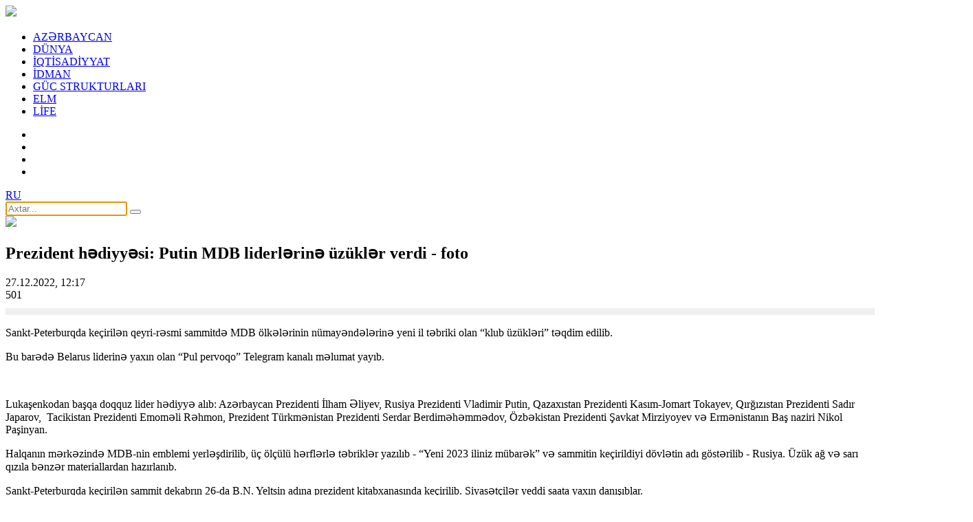

--- FILE ---
content_type: text/html; charset=utf-8
request_url: https://buta.media/az/dunya/12163/prezident-hediyyesi-putin-mdb-liderlerine-uzukler-verdi-foto/
body_size: 8091
content:
 <!DOCTYPE html>
<html>
    <meta charset="utf-8">
    <title>Prezident hədiyyəsi: Putin MDB liderlərinə üzüklər verdi - foto</title>
    <meta name="viewport" content="user-scalable=no, initial-scale=1.0, maximum-scale=1.0, width=device-width">
    <link rel="shortcut icon" href="/theme/frontend/buta/style/default/images/favicon.ico">
    <!-- for Google -->
    <meta name="description" itemprop="description" content="" />
    <meta name="keywords" itemprop="keywords" content="" />
    <meta name="author" content="Buta.Media" />
    <meta name="copyright" content="https://Buta.Media/" />
    <!-- for Facebook -->
    <meta property="og:title" itemprop="name" content="Prezident hədiyyəsi: Putin MDB liderlərinə üzüklər verdi - foto" />
    <meta property="og:description" itemprop="description" content="" />
    <meta property="og:url" itemprop="url" content="https://buta.media/az/read/12163/" />
    <meta property="ia:markup_url" content="https://buta.media/az/read/12163/">
    <meta property="ia:markup_url_dev" content="https://buta.media/az/read/12163/">
    <meta property="ia:rules_url" content="https://buta.media/az/read/12163/">
    <meta property="ia:rules_url_dev" content="https://buta.media/az/read/12163/">
    <meta property="og:type" itemprop="image" content="article" />
    <meta property="og:image" content="https://buta.media/file/articles/2022/12/27/1672129031_53ba2f7af375492df91bd4af05086433.jpg" />
    <meta property="og:image:alt" content="Prezident hədiyyəsi: Putin MDB liderlərinə üzüklər verdi - foto" />
    <meta property="og:image:width" content="700">
    <meta property="og:image:height" content="440">
    <!-- for Twitter -->
    <meta name="twitter:card" content="article" />
    <meta name="twitter:title" content="Prezident hədiyyəsi: Putin MDB liderlərinə üzüklər verdi - foto" />
    <meta name="twitter:image" content="https://buta.media/file/articles/2022/12/27/1672129031_53ba2f7af375492df91bd4af05086433.jpg" />
    <link rel="canonical" href="https://buta.media/az/read/12163/" />
    <link rel="dns-prefetch" href="//s.w.org">
    <link rel="dns-prefetch" href="//ajax.googleapis.com">
    <link rel="dns-prefetch" href="//cloudflare.com">
    <link rel="dns-prefetch" href="//cdnjs.cloudflare.com">
    <link rel="dns-prefetch" href="//www.googletagmanager.com">
    <link rel="dns-prefetch" href="//www.google-analytics.com">
    <link rel="dns-prefetch" href="//ssl.google-analytics.com">
    <link rel="dns-prefetch" href="//www.gstatic.com">
    <link rel="dns-prefetch" href="//fonts.googleapis.com">
    <link rel="dns-prefetch" href="//facebook.com">
    <link rel="dns-prefetch" href="//www.facebook.com">
    <link rel="dns-prefetch" href="//web.facebook.com">
    <link rel="dns-prefetch" href="//connect.facebook.net">
    <link rel="dns-prefetch" href="//staticxx.facebook.com">
    <link rel="dns-prefetch" href="//apis.google.com">
    <link rel="dns-prefetch" href="//platform.twitter.com">
    <link rel="dns-prefetch" href="//adsgarden.com">
    <link rel="dns-prefetch" href="//code.adsgarden.com">
    <link rel="dns-prefetch" href="//newButa.Media">
    <link rel="dns-prefetch" href="//ads2.newButa.Media">
    <link rel="dns-prefetch" href="//adributor.tv">
    <link rel="dns-prefetch" href="//platform-api.sharethis.com">
    <link media="screen" href="/theme/frontend/buta/style/default/css/style.css?v7112144111111111" type="text/css" rel="stylesheet" />
    <!-- <link media="screen" href="/theme/frontend/buta/style/default/css/responsive.css?v2001" type="text/css" rel="stylesheet" />  -->
    <script type="text/javascript" src="/theme/frontend/buta/style/default/js/jquery.js"></script>
    <script type="application/ld+json">
{"@context":"http:\/\/schema.org","@type":"BreadcrumbList","itemListElement":[{"@type":"ListItem","position":1,"item":{"@id":"https:\/\/buta.media\/az\/","name":"Ana S\u0259hif\u0259"}},{"@type":"ListItem","position":2,"item":{"@id":"\/\/buta.media\/az\/read\/12163\/","name":"Prezident h\u0259diyy\u0259si: Putin MDB liderl\u0259rin\u0259 \u00fcz\u00fckl\u0259r verdi - foto"}}]}    </script>
    <script type="application/ld+json">
    {
    "@context": "http://schema.org", "@type": "Website", "name": "Prezident hədiyyəsi: Putin MDB liderlərinə üzüklər verdi - foto", "alternateName": "Prezident hədiyyəsi: Putin MDB liderlərinə üzüklər verdi - foto", "url": "https://buta.media/az/", "potentialAction": {
    "@type": "SearchAction", "target": "https://buta.media/az/all/?query={search_term_string}", "query-input": "required name=search_term_string" } }
    </script>
    <script type="application/ld+json">
    {
    "@context": "http://schema.org", "@type": "Organization", "name": "Buta.Media", "url": "https://buta.media/az/", "logo": "https://buta.media/az/", "founder": "Hamid Hamidov", "foundingDate": "2006-02-01", "foundingLocation": "Azerbaijan", "sameAs": [],
    "contactPoint": [{
        "@type": "ContactPoint", "telephone": "+994554811648", "contactType": "customer support", "contactOption": "TollFree", "areaServed": "AZ", "availableLanguage": "Azerbaijani" }
    ] }
    </script>

    <body>
        
        <style>
        .reklamsol,
        .reklamsag {
            position: absolute;
            top: 76px;
            width: 160px;
            height: 600px;
            bottom: 0px;
            z-index: 100;
        }

        .reklamsol {
            right: 50%;
            background-position: 100% 0px;
            margin-right: 615px;
        }

        .reklamsag {
            left: 50%;
            background-position: 0% 0px;
            margin-left: 615px;
        }

        </style>
        <div class="reklamsol" id="reklamdesktop">
            <!-- reklamsol[desktop]/160x600 -->
            <script async src="//code.ainsyndication.com/v2/js/slot.js?21112023"></script>
            <ins class="ainsyndication" style="display:block; width: 160px; height: 600px;" data-ad-slot="11211"></ins>
            <!-- reklamsol[desktop]/160x600 -->
        </div>
        <div class="reklamsag" id="reklamdesktop">
            <!-- reklamsag[desktop]/160x600 -->
            <script async src="//code.ainsyndication.com/v2/js/slot.js?21112023"></script>
            <ins class="ainsyndication" style="display:block; width: 160px; height: 600px;" data-ad-slot="11212"></ins>
            <!-- reklamsag[desktop]/160x600 -->
        </div>
        
        <div class="xsayt">
            <!-- Header -->
            <header class="header">
                <div class="centered">
                    <div class="header-left">
                        <div class="logo">
                            <a href="//buta.media/az/"><img src="/theme/frontend/buta/style/default/images/logo.png"></a>
                        </div>
                    </div>
                    <div class="header-right">
                        <div class="mobil-menu"></div>
                        <nav class="top-menu">
                            <ul>
                                <!-- <li><a href="//buta.media/az/">ƏSAS</a></li> -->
                                                                <li> <a href="//buta.media/az/category/azerbaijan/" target="_blank">AZƏRBAYCAN</a></li>
                                <li> <a href="//buta.media/az/category/dunya/" target="_blank">DÜNYA</a></li>
                                <li> <a href="//buta.media/az/category/iqtisadiyyat/" target="_blank">İQTİSADİYYAT</a></li>
                                <li> <a href="//buta.media/az/category/idman/" target="_blank">İDMAN</a></li>
                                <li> <a href="//buta.media/az/category/guc-strukturlari/" target="_blank">GÜC STRUKTURLARI</a></li>
                                <li> <a href="//buta.media/az/category/elm/" target="_blank">ELM</a></li>
                                <li> <a href="//buta.media/az/category/life/" target="_blank">LİFE</a></li>
                            </ul>
                        </nav>
                        <div class="h-social">
                            <ul>
                                <li class="facebook"><a href="https://www.facebook.com/buta.media1/" target="_blank"></a></li>
                                <li class="telegram"><a href="https://t.me/buta_live" target="_blank"></a></li>
                                <li class="instagram"><a href="https://www.instagram.com/buta_media_az" target="_blank"></a></li>
                                <li class="tiktok"><a href="https://www.tiktok.com/@butamedia" target="_blank"></a></li>
                            </ul>
                        </div>
                        <div class="language"><a href="/ru/">RU</a></div>
                        <div class="search">
                            <form action="//buta.media/az/all/">
                                <input name="query" type="text" placeholder="Axtar..." autofocus>
                                <button type="submit"></button>
                            </form>
                        </div>
                        <div class="search-icon"></div>
                    </div>
                </div>
            </header>
            <!-- Header -->
            <div class="container">
                <div class="centered">
<div id="site_content"><!-- Full post -->
<section class="page full-post">
	<div class="page-wrap">
		<div class="page-left">
			<div class="full-post-wrap" title="Prezident hədiyyəsi: Putin MDB liderlərinə üzüklər verdi - foto" alt="Prezident hədiyyəsi: Putin MDB liderlərinə üzüklər verdi - foto"  itemscope itemtype="http://schema.org/Article">
				<div class="full-post-image"><img src="https://buta.media/file/articles/2022/12/27/1672129031_53ba2f7af375492df91bd4af05086433.jpg"></div>
				<h2 class="full-post-title">Prezident hədiyyəsi: Putin MDB liderlərinə üzüklər verdi - foto  </h2>
				<div class="full-post-info">
					<div class="full-post-category"></div>
					<div class="post-extra">
						<div class="post-e date"><i></i>27.12.2022, 12:17</div>
						<div class="post-e view"><i></i>501</div>
					</div>
				</div>


                    <div style="width: 100%;display: flex;align-items: center;justify-content:center;margin: 10px 0px;background-color: #99999929;padding: 5px 0px;box-sizing: border-box">
                        <!-- Xəbər içi Mətn altı [Desktop]/728x90 -->
                        <script async src="//code.ainsyndication.com/v2/js/slot.js?21112023"></script>
                        <ins class="ainsyndication" style="display:block; width: 728px; height: 90px;" data-ad-slot="11213"></ins>
                        <!-- Xəbər içi Mətn altı [Desktop]/728x90 -->
                    </div>

				<div class="full-post-article">



					<article class="article-full-story" itemprop="articleBody">
						<p>Sankt-Peterburqda keçirilən qeyri-rəsmi sammitdə MDB ölkələrinin nümayəndələrinə yeni il təbriki olan &ldquo;klub üzükləri&rdquo; təqdim edilib.</p>

<p>Bu barədə Belarus liderinə yaxın olan &ldquo;Pul pervoqo&rdquo; Telegram kanalı məlumat yayıb.</p>
<script async src="//code.ainsyndication.com/v2/js/slot.js"></script><script async src="//code.adsgarden.com/js/adsgarden.js"></script> <ins class="adsgarden" style="display:inline-block; width: 100%;" data-ad-slot="4193"></ins> <script>(adsgarden = window.adsgarden || []).push({});</script>
			<ins class="ainsyndication" style="display:none; width: 100%; height: 300px;" data-ad-client="151" data-articleBody="entry-body" data-ad-slot="11214"></ins>
			
<p>Lukaşenkodan başqa doqquz lider hədiyyə alıb: Azərbaycan Prezidenti İlham Əliyev, Rusiya Prezidenti Vladimir Putin, Qazaxıstan Prezidenti Kasım-Jomart Tokayev, Qırğızıstan Prezidenti Sadır Japarov,&nbsp; Tacikistan Prezidenti Emoməli Rəhmon, Prezident Türkmənistan Prezidenti Serdar Berdiməhəmmədov, Özbəkistan Prezidenti Şavkat Mirziyoyev və Ermənistanın Baş naziri Nikol Paşinyan.</p>

<p>Halqanın mərkəzində MDB-nin emblemi yerləşdirilib, üç ölçülü hərflərlə təbriklər yazılıb - &ldquo;Yeni 2023 iliniz mübarək&rdquo; və sammitin keçirildiyi dövlətin adı göstərilib - Rusiya. Üzük ağ və sarı qızıla bənzər materiallardan hazırlanıb.</p>

<p>Sankt-Peterburqda keçirilən sammit dekabrın 26-da B.N. Yeltsin adına prezident kitabxanasında keçirilib. Siyasətçilər yeddi saata yaxın danışıblar.<div class="gallery">
			<ul id="imageGallery" class="gallery list-unstyled"><li data-thumb="/file/articles/2022/12/27/1672129025_621077_src.jpg" data-src="/file/articles/2022/12/27/1672129025_621077_src.jpg">
							<img src="/file/articles/2022/12/27/1672129025_621077_src.jpg" />
			</li></ul></div></p>					</article>	
					<div itemprop='publisher' itemtype='https://schema.org/Organization'>
					  <meta itemprop='name' expr:content='Prezident hədiyyəsi: Putin MDB liderlərinə üzüklər verdi - foto'/>
					</div>
				</div>				
				<div class="fb-rec">
					<div class="fb-like" data-href="https://buta.media/az/read/12163/" data-layout="standard" data-action="recommend" data-size="small" data-show-faces="false" data-share="false"></div>
				</div>
				<div class="full-post-share">
					<script type="text/javascript" src="//s7.addthis.com/js/300/addthis_widget.js#pubid=ra-5c8412ddd837857d"></script>
					<div class="addthis_inline_share_toolbox"></div>
				</div>
				<div class="facebook-comment">
					<div id="fb-root"></div>
					<script async defer crossorigin="anonymous" src="https://connect.facebook.net/az_AZ/sdk.js#xfbml=1&version=v3.2"></script>
					<div class="fb-comments" data-href="https://buta.media/az/read/12163/" data-width="100%" data-numposts="5"></div>
				</div>
				<div class="post-tags" itemprop="keywords"><a href="//buta.media/az/all/tag//" rel="tag" title=""></a></div>			</div>			

			<script src='//mediametrics.ru/partner/inject/injectv2.js' type='text/javascript' id='MediaMetricsInject' data-adaptive='true' data-img='true' data-imgsize='150' data-type='img-big' data-bgcolor='FFFFFF' data-bordercolor='000000' data-linkscolor='232323' data-transparent='' data-rows='5' data-inline='' data-fontfamily='roboto' data-border='' data-borderwidth='0' data-place='left' data-fontsize='14' data-lineheight=21 data-visiblerows=3 data-fontweight=100 data-fontalign=left data-textposition="bottom" data-fontfamilycurrent="Roboto" data-period='online' data-alignment='horizontal' data-country='ru' data-site='mmet/Buta_media'> </script>
			<!-- News block -->
			<section class="news-block other">
				<div class="w-title-wrap">
					<h2 class="w-title h-auto">BÖLMƏNİN DİGƏR XƏBƏRLƏRİ</h2>
				</div>
				<div class="news-block-wrap">
					<div class="news-block-item">						
						<a href="//buta.media/az/dunya/36651/grusu-mediadan-yrendik-surpriz-oldu/">
							<div class="news-block-image"><img src="https://buta.media/photo/380x250/2025/02/18/1739896370_tccc.jpg"></div>
							<div class="news-block-info">
								<div class="post-extra">
									<div class="post-e date"><i></i>18.02.2025, 20:32</div>
									<div class="post-e view"><i></i>3080</div>
								</div>
								<h2 class="news-block-title">“Görüşü mediadan öyrəndik, sürpriz oldu”</h2>
							</div>
						</a>
					</div>
					<div class="news-block-item">						
						<a href="//buta.media/az/dunya/36638/ermeni-esgerin-meyiti-tapildi/">
							<div class="news-block-image"><img src="https://buta.media/photo/380x250/2025/02/17/1739810385_ermen__2.jpg"></div>
							<div class="news-block-info">
								<div class="post-extra">
									<div class="post-e date"><i></i>17.02.2025, 20:37</div>
									<div class="post-e view"><i></i>3257</div>
								</div>
								<h2 class="news-block-title">Erməni əsgərin meyiti tapıldı</h2>
							</div>
						</a>
					</div>
					<div class="news-block-item">						
						<a href="//buta.media/az/dunya/36619/abs-ve-rusiya-arasinda-ukrayna-uzre-danisiqlar-er-riyadda-kecirilecek/">
							<div class="news-block-image"><img src="https://buta.media/photo/380x250/2025/02/17/1739773056_15434345_0_121_3072_1849_1920x0_80_0_0_20d10d0944cec8c6a409b72a15c07d25.jpg"></div>
							<div class="news-block-info">
								<div class="post-extra">
									<div class="post-e date"><i></i>17.02.2025, 10:16</div>
									<div class="post-e view"><i></i>3145</div>
								</div>
								<h2 class="news-block-title">ABŞ və Rusiya arasında Ukrayna üzrə danışıqlar Ər-Riyadda keçiriləcək</h2>
							</div>
						</a>
					</div>
					<div class="news-block-item">						
						<a href="//buta.media/az/dunya/36613/tramp-hebsxana-fotosunu-a-evde-asdi-foto/">
							<div class="news-block-image"><img src="https://buta.media/photo/380x250/2025/02/15/1739605614_1.jpg"></div>
							<div class="news-block-info">
								<div class="post-extra">
									<div class="post-e date"><i></i>15.02.2025, 11:45</div>
									<div class="post-e view"><i></i>1612</div>
								</div>
								<h2 class="news-block-title">Tramp həbsxana fotosunu Ağ Evdə asdı - Foto</h2>
							</div>
						</a>
					</div>
				</div>
			</section>
			<!-- /News block -->
		</div>
		<div class="page-right">
            <div style="display: flex;align-items: center;justify-content: center;width: 100%;height:100%;margin-bottom: 20px;background-color: #f1f1f1;padding: 5px 0px;box-sizing: border-box">
                <!-- Xəbər içi sağ blok [Desktop 1]/300x250 -->
                <script async src="//code.ainsyndication.com/v2/js/slot.js?21112023"></script>
                <ins class="ainsyndication" style="display:block; width: 300px; height: 250px;" data-ad-slot="11208"></ins>
                <!-- Xəbər içi sağ blok [Desktop 1]/300x250 -->
            </div>

            <div style="display: none;align-items: center;justify-content: center;width: 100%;height:100%;margin-bottom: 20px;background-color: #f1f1f1;padding: 5px 0px;box-sizing: border-box">
                <!-- Xəbər içi sağ blok [Desktop 2]/300x250 -->
                <script async src="//code.ainsyndication.com/v2/js/slot.js?21112023"></script>
                <ins class="ainsyndication" style="display:block; width: 300px; height: 250px;" data-ad-slot="11209"></ins>
                <!-- Xəbər içi sağ blok [Desktop 2]/300x250 -->
            </div>

            <div style="display: none;align-items: center;justify-content: center;width: 100%;height:100%;margin-bottom: 20px;background-color: #f1f1f1;padding: 5px 0px;box-sizing: border-box">
                <!-- Xəbər içi sağ blok  [Desktop 3]/300x250 -->
                <script async src="//code.ainsyndication.com/v2/js/slot.js?21112023"></script>
                <ins class="ainsyndication" style="display:block; width: 300px; height: 250px;" data-ad-slot="11210"></ins>
                <!-- Xəbər içi sağ blok  [Desktop 3]/300x250 -->
            </div>
			<!-- buta.media-300x250 300x250 -->
			<script async src="//code.adsgarden.com/js/adsgarden.js"></script>
			<ins class="adsgarden" style="display:block; width: 300px; height: 250px;margin: 0 auto;" data-ad-client="5233" data-ad-slot="4523"></ins>
			<script>(adsgarden = window.adsgarden || []).push({});</script>
			<!-- buta.media-300x250 300x250 -->

		
			<!-- Last news -->
			<div class="last-news">
				<div class="w-title-wrap">
					<h2 class="w-title">XƏBƏR LENTİ</h2>
				</div>
				<div class="last-news-wrap">
					<ul>
						<li class="a-day">19.02.2025</li>						<li>
							<a href="//buta.media/az/azerbaijan/36658/qar-yaacaq-kulek-guclenecek-azerbaycanda-hava-seraiti-keskin-deyisir/">
								<h2 class="s-post-title red bold">Qar yağacaq, külək güclənəcək. Azərbaycanda hava şəraiti kəskin dəyişir</h2>
								<div class="post-e date"><i></i>19.02.2025, 13:34</div>
							</a>
						</li>
												<li>
							<a href="//buta.media/az/azerbaijan/36656/pakistan-bas-naziri-azerbaycana-sefer-edecek/">
								<h2 class="s-post-title red bold">Pakistan Baş naziri Azərbaycana səfər edəcək</h2>
								<div class="post-e date"><i></i>19.02.2025, 11:46</div>
							</a>
						</li>
												<li>
							<a href="//buta.media/az/azerbaijan/36654/azal-teyyaresi-ile-bali-yekun-hesabat-dekabra-qeder-teqdim-edilecek/">
								<h2 class="s-post-title red bold">AZAL təyyarəsi ilə bağlı yekun hesabat dekabra qədər təqdim ediləcək</h2>
								<div class="post-e date"><i></i>19.02.2025, 10:12</div>
							</a>
						</li>
						<li class="a-day">18.02.2025</li>						<li>
							<a href="//buta.media/az/dunya/36651/grusu-mediadan-yrendik-surpriz-oldu/">
								<h2 class="s-post-title ">“Görüşü mediadan öyrəndik, sürpriz oldu”</h2>
								<div class="post-e date"><i></i>18.02.2025, 20:32</div>
							</a>
						</li>
												<li>
							<a href="//buta.media/az/azerbaijan/36650/prezident-ve-xaniminin-adam-seferinden-foto/">
								<h2 class="s-post-title ">Prezident və xanımının Ağdam səfərindən - foto</h2>
								<div class="post-e date"><i></i>18.02.2025, 18:29</div>
							</a>
						</li>
												<li>
							<a href="//buta.media/az/kriminal/36648/dtx-iqbal-ebilovun-istintaqini-bitirdi/">
								<h2 class="s-post-title ">DTX İqbal Əbilovun istintaqını bitirdi</h2>
								<div class="post-e date"><i></i>18.02.2025, 17:54</div>
							</a>
						</li>
												<li>
							<a href="//buta.media/az/iqtisadiyyat/36646/azerbaycanla-gurcustan-arasinda-demir-yolu-ile-sernisin-dasinmasi-berpa-edilir/">
								<h2 class="s-post-title red bold">Azərbaycanla Gürcüstan arasında dəmir yolu ilə sərnişin daşınması bərpa edilir</h2>
								<div class="post-e date"><i></i>18.02.2025, 15:37</div>
							</a>
						</li>
												<li>
							<a href="//buta.media/az/azerbaijan/36645/bakiya-qar-yaacaq/">
								<h2 class="s-post-title red bold">Bakıya qar yağacaq</h2>
								<div class="post-e date"><i></i>18.02.2025, 15:07</div>
							</a>
						</li>
												<li>
							<a href="//buta.media/az/idman/36644/rafael-aayeve-vezife-verildi/">
								<h2 class="s-post-title ">Rafael Ağayevə vəzifə verildi</h2>
								<div class="post-e date"><i></i>18.02.2025, 14:42</div>
							</a>
						</li>
												<li>
							<a href="//buta.media/az/idman/36642/ilham-eliyev-yeniden-mok-un-prezidenti-secildi/">
								<h2 class="s-post-title red bold">İlham Əliyev yenidən MOK-un prezidenti seçildi</h2>
								<div class="post-e date"><i></i>18.02.2025, 14:38</div>
							</a>
						</li>
												<li>
							<a href="//buta.media/az/azerbaijan/36641/bakida-piyada-kecidinde-ana-ve-iki-vladini-avtomobil-vurdu-video/">
								<h2 class="s-post-title ">Bakıda piyada keçidində ana və iki övladını avtomobil vurdu - video</h2>
								<div class="post-e date"><i></i>18.02.2025, 10:48</div>
							</a>
						</li>
												<li>
							<a href="//buta.media/az/iqtisadiyyat/36639/denisli-yoldan-istifade-edenler-ucun-yenilikler-tetbiq-edilib/">
								<h2 class="s-post-title red bold">Ödənişli yoldan istifadə edənlər üçün yeniliklər tətbiq edilib</h2>
								<div class="post-e date"><i></i>18.02.2025, 10:19</div>
							</a>
						</li>
						<li class="a-day">17.02.2025</li>						<li>
							<a href="//buta.media/az/dunya/36638/ermeni-esgerin-meyiti-tapildi/">
								<h2 class="s-post-title ">Erməni əsgərin meyiti tapıldı</h2>
								<div class="post-e date"><i></i>17.02.2025, 20:37</div>
							</a>
						</li>
												<li>
							<a href="//buta.media/az/kriminal/36636/vardanyan-hakimin-bu-suali-qarsisinda-susdu-foto/">
								<h2 class="s-post-title ">Vardanyan hakimin bu sualı qarşısında susdu - foto</h2>
								<div class="post-e date"><i></i>17.02.2025, 19:53</div>
							</a>
						</li>
												<li>
							<a href="//buta.media/az/azerbaijan/36631/azerbaycan-suriyadaki-sefirliyini-berpa-etdi/">
								<h2 class="s-post-title ">Azərbaycan Suriyadakı səfirliyini bərpa etdi</h2>
								<div class="post-e date"><i></i>17.02.2025, 18:06</div>
							</a>
						</li>
					</ul>
					<div class="all-news"><a href="//buta.media/az/all/">BÜTÜN XƏBƏRLƏR</a></div>
				</div>
			</div>
			<!-- /Last news -->

			<!-- buta.media-300x600 300x600 -->
			<script async src="//code.adsgarden.com/js/adsgarden.js"></script>
			<ins class="adsgarden" style="display:block; width: 300px; height: 600px; margin: 0 auto;" data-ad-client="5233" data-ad-slot="4524"></ins>
			<script>(adsgarden = window.adsgarden || []).push({});</script>
			<!-- buta.media-300x600 300x600 -->



		</div>
</section>
<!-- /Full post -->
</div>                </div>
            </div>
            <!-- Footer -->
            <footer class="footer">
                <div class="centered">
                    <div class="footer-wrap">
                        <div class="footer-right">
                            <div class="f-number">+994556638888</div>
                            <div class="footer-menu">
                                <ul>
                                    <li><a href="//buta.media/az/about/">Haqqımızda</a></li>
                                    <li><a href="//buta.media/az/contact/">Əlaqə</a></li>
                                </ul>
                            </div>
                            <div class="copy qr">Reklam müraciətləri ilə bağlı: <a href="/cdn-cgi/l/email-protection" class="__cf_email__" data-cfemail="442921202d256a26313025042329252d286a272b29">[email&#160;protected]</a></div>
                        </div>
                        <div class="footer-left">
                            <div class="fc">
                                <div class="f-social">
                                    <ul>
										<li class="facebook"><a href="https://www.facebook.com/buta.media1/" target="_blank"></a></li>
										<li class="telegram"><a href="https://t.me/buta_live" target="_blank"></a></li>
										<li class="instagram"><a href="https://www.instagram.com/buta_media_az" target="_blank"></a></li>
										<li class="tiktok"><a href="https://www.tiktok.com/@butamedia" target="_blank"></a></li>										
                                    </ul>
                                </div>
                                <div class="site-counter">

                                    
                                    <!--LiveInternet counter--><a href="https://www.liveinternet.ru/click"
									target="_blank"><img id="licnt7153" width="88" height="120" style="border:0" 
									title="LiveInternet: Ð¿Ð¾ÐºÐ°Ð·Ð°Ð½Ð¾ ÐºÐ¾Ð»Ð¸Ñ‡ÐµÑÑ‚Ð²Ð¾ Ð¿Ñ€Ð¾ÑÐ¼Ð¾Ñ‚Ñ€Ð¾Ð² Ð¸ Ð¿Ð¾ÑÐµÑ‚Ð¸Ñ‚ÐµÐ»ÐµÐ¹"
									src="[data-uri]"
									alt=""/></a><script data-cfasync="false" src="/cdn-cgi/scripts/5c5dd728/cloudflare-static/email-decode.min.js"></script><script>(function(d,s){d.getElementById("licnt7153").src=
									"https://counter.yadro.ru/hit?t27.8;r"+escape(d.referrer)+
									((typeof(s)=="undefined")?"":";s"+s.width+"*"+s.height+"*"+
									(s.colorDepth?s.colorDepth:s.pixelDepth))+";u"+escape(d.URL)+
									";h"+escape(d.title.substring(0,150))+";"+Math.random()})
									(document,screen)</script><!--/LiveInternet-->

                                    <!-- Global site tag (gtag.js) - Google Analytics -->
                                    <script async src="https://www.googletagmanager.com/gtag/js?id=UA-136243069-1"></script>
                                    <script>
                                    window.dataLayer = window.dataLayer || [];

                                    function gtag() {
                                        dataLayer.push(arguments);
                                    }
                                    gtag('js', new Date());

                                    gtag('config', 'UA-136243069-1');
                                    </script>

                                    <!-- Yandex.Metrika counter -->
                                    <script type="text/javascript">
                                    (function(m, e, t, r, i, k, a) {
                                        m[i] = m[i] || function() {
                                            (m[i].a = m[i].a || []).push(arguments)
                                        };
                                        m[i].l = 1 * new Date();
                                        k = e.createElement(t), a = e.getElementsByTagName(t)[0], k.async = 1, k.src = r, a.parentNode.insertBefore(k, a)
                                    })
                                    (window, document, "script", "https://mc.yandex.ru/metrika/tag.js", "ym");

                                    ym(52801630, "init", {
                                        clickmap: true,
                                        trackLinks: true,
                                        accurateTrackBounce: true,
                                        webvisor: true
                                    });
                                    </script>
                                    <noscript>
                                        <div><img src="https://mc.yandex.ru/watch/52801630" style="position:absolute; left:-9999px;" alt="" /></div>
                                    </noscript>
                                    <!-- /Yandex.Metrika counter -->

                                    

                                </div>
                            </div>
                            <div class="copy">© Bütün hüquqlar qorunur |<br>
Materiallardan istifadə zamanı <a href="https://buta.media/" target="_blank">www.buta.media</a> saytına keçid mütləqdir</div>
                        </div>
                    </div>
                </div>
            </footer>
            <!-- /Footer -->
        </div>
        <script type="text/javascript" src="/theme/frontend/buta/style/default/js/owl.carousel.min.js"></script>
        <script type="text/javascript" src="/theme/frontend/buta/style/default/js/jquery.scrollbar.min.js"></script>
        <script type="text/javascript" src="/theme/frontend/buta/style/default/js/xate.js?vddfdfdrsssdrdcd71"></script>
        <link rel='stylesheet' href='/theme/frontend/buta/style/default/css/lightgallery.css' type='text/css' media='all' />
        <script type="text/javascript" src="/theme/frontend/buta/style/default/js/gallery/lightslider.min.js"></script>
        <script type="text/javascript" src="/theme/frontend/buta/style/default/js/gallery/lightgallery.min.js"></script>
        <script type="text/javascript" src="/theme/frontend/buta/style/default/js/gallery/gallery.js?v3"></script>
        <script type="text/javascript" src="/theme/frontend/buta/style/default/js/gallery/lg-fullscreen.js"></script>

        <script type="text/javascript" src="/theme/frontend/buta/style/default/js/infinite-scroll.min.js"></script>
        
        <script>
        $('.news-block-wrap').infiniteScroll({
            path: '.pnext',
            append: '.news-block-item, .b-day',
            hideNav: '.navigation',
            status: '.scroller-status',
            history: false,
            debug: false
        });
        </script>

        <!-- <script>
		var $viewMoreButton = $('.more-posts a');
			$viewMoreButton.on( 'click', function(e) {
			e.preventDefault();
			var $container = $('.infinity').infiniteScroll({
			// options
			path: '.p-next',
			append: '.post-item',
			hideNav: '.x-nav',
			status: '.scroller-status',
			history: false,
			debug: false,
			loadOnScroll: false
			});

			$container.infiniteScroll('loadNextPage');
			$container.infiniteScroll( 'option', {
				loadOnScroll: true
			});
			$viewMoreButton.hide();

			});

		$('.infinity').on( 'load.infiniteScroll', function(){
			setTimeout(function(){ setHeights()}, 1000)
		});
	</script> -->
        
    <script defer src="https://static.cloudflareinsights.com/beacon.min.js/vcd15cbe7772f49c399c6a5babf22c1241717689176015" integrity="sha512-ZpsOmlRQV6y907TI0dKBHq9Md29nnaEIPlkf84rnaERnq6zvWvPUqr2ft8M1aS28oN72PdrCzSjY4U6VaAw1EQ==" data-cf-beacon='{"version":"2024.11.0","token":"57c73772662b402ea725baa1f88dfa46","r":1,"server_timing":{"name":{"cfCacheStatus":true,"cfEdge":true,"cfExtPri":true,"cfL4":true,"cfOrigin":true,"cfSpeedBrain":true},"location_startswith":null}}' crossorigin="anonymous"></script>
</body>

</html>



--- FILE ---
content_type: application/javascript; charset=utf-8
request_url: https://mediametrics.ru/partner/inject/online.ru.js
body_size: 4205
content:
var MediaMetricsRating=[
[7171550, "«Красные флаги» в анализах крови: врач раскрыл, какие отклонения могут сигналить об опасных нарушениях в организме", "kp.ru", "kp.ru/daily/27753/5201054/"],
[5552175, "Дом и машина повреждены упавшим БПЛА в Ростовской области", "bloknot-rostov.ru", "bloknot-rostov.ru/news/dom-i-mashina-povrezhdeny-upavshim-bpla-v-rostovsk-1941521?sphrase_id=27010374"],
[64537274, "Выяснилось, какую страну назвали самой распутной в мире", "www.mk.ru", "www.mk.ru/social/2026/01/26/vyyasnilos-kakuyu-stranu-nazvali-samoy-rasputnoy-v-mire.html"],
[4368454, "AP: Главный прокурор Ирана назвала ложью утверждение Трампа об отмене 800 казней", "kp.ru", "kp.ru/online/news/6781558/"],
[12072153, "Плацкарта и купе больше не будет: новый вид вагонов появится в РЖД совсем скоро - как теперь будем ездить", "gorodkirov.ru", "gorodkirov.ru/news/plackarta-i-kupe-bolshe-ne-budet-novyj-vid-vagonov-poyavitsya-v-rzhd-sovsem-skoro-kak-teper-budem-ezdit/"],
[58023280, "В ГОКе - несчастный случай. Погиб проходчик » Гай.ру — Новости Гая, объявления, работа и погода", "vgae.ru", "vgae.ru/news/incidents/40906-v-goke-neschastnyj-sluchaj-pogib-prohodchik.html"],
[66251325, "В Беломорске простятся с погибшим участником СВО", "ptzgovorit.ru", "ptzgovorit.ru/news/v-belomorske-prostyatsya-s-pogibshim-uchastnikom-svo"],
[55176778, "Минимум в 4 школах Марий Эл отменили занятия из-за мороза", "pg12.ru", "pg12.ru/news/104306"],
[23948947, "Россия начала применять в зоне СВО новый дрон: на что способен «Упырь-18»", "kp.ru", "kp.ru/online/news/6784292/"],
[13795005, "«Квартира была полностью в дыму, и в подъезде чернота»: омичка рассказала о страшном пожаре в омских Кузьминках", "newsomsk.ru", "newsomsk.ru/news/158305-sideli_v_vannoy_blo_ochen_strashno_omichka_rasskaz/"],
[10991555, "Главные новости к утру 26 января", "www.kommersant.ru", "www.kommersant.ru/doc/8377672"],
[8431627, "«Это ерунда!»: 84-летняя звезда «Войны и мира» Людмила Савельева о 59 годах брака со Збруевым, его внебрачной дочери и болезни наследницы ✿✔️ TVCenter.ru", "www.tvcenter.ru", "www.tvcenter.ru/zvezdy/eto-erunda-84-letnyaya-zvezda-voyny-i-mira-lyudmila-saveleva-o-59-godah-braka-so-zbruevym-ego-vnebrachnoy-docheri-i-bolezni-naslednitsy/"],
[56700942, "За неосторожное сообщение в домовом чате можно заплатить 200 тысяч рублей: россиян предупредили о штрафах", "kp.ru", "kp.ru/online/news/6784256/"],
[14886946, "Екатерина Гусева сыграет в спектакле Хабенского вместе с 15-летней дочерью", "www.tvcenter.ru", "www.tvcenter.ru/zvezdy/ekaterina-guseva-vyshla-na-odnu-stsenu-vmeste-s-15-letney-docheryu/"],
[64649256, "Медведев допустил применение спецоружия после атаки на резиденцию Путина", "ria.ru", "ria.ru/20260126/medvedev-2070225321.html"],
[61653049, "Украинцы массово едут в Буковель, где нет проблем со светом", "svpressa.ru", "svpressa.ru/society/news/500160/"],
[78001210, "Дроны вылетали из квартир: беженец рассказал, как ВСУ использовали жилые дома в Красноармейске", "kp.ru", "kp.ru/online/news/6775700/"],
[1539169, "Бизнес-леди из Кургана пришлось убрать памятники с участка ради зарубежного отпуска", "oblast45.ru", "oblast45.ru/publication/80915"],
[79304932, "Российский врач рассказал, нужно ли ждать пандемии нового смертельно опасного вируса", "tvtver.ru", "tvtver.ru/news/rossijskij-vrach-rasskazal-nuzhno-li-zhdat-pandemii-novogo-smertelno-opasnogo-virusa/"],
[3124471, "Лукашенко о протестах в Минске: Майдана не будет, как бы кому-то этого ни хотелось", "kp.ru", "kp.ru/online/news/3972926/"],
[4540663, "Алёна Свиридова — Муж ровесник её сына: роман с молодым и унизительная “замена” в кадре ✿✔️ TVCenter.ru", "www.tvcenter.ru", "www.tvcenter.ru/zvezdy/alyona-sviridova-muzh-rovesnik-eyo-syna-roman-s-molodym-i-unizitelnaya-zamena-v-kadre/"],
[77203730, "Материнское сердце всегда дотянется до передовой", "vz.ru", "vz.ru/opinions/2022/9/29/1178973.html"],
[83875136, "Синоптики рассказали, когда в Омске потеплеет", "www.omskinform.ru", "www.omskinform.ru/news/216584"],
[2791756, "Idnes: у здания правительства Чехии заменили флаг Украины на флаг ЕС", "russian.rt.com", "russian.rt.com/world/news/1581007-chehiya-flag-es-ukraina"],
[70615374, "Когда закончится СВО? Анатолий Вассерман назвал два главных условия для окончания конфликта", "newsbash.ru", "newsbash.ru/rossija-mir/53923-kogd-zkonchitsja-svo-ntolii-vssermn-nzvl-dv-glvnih-yslovija-dlja-okonchnija-konflikt.html"],
[9291125, "«Жилья так и не дождался»: в Приамурье семья сироты, погибшего на СВО, осталась без права на получение квартиры", "asn24.ru", "asn24.ru/news/society/143561/"],
[30618003, "«Важное условие». Кремль — о переговорах по Украине в Абу-Даби", "fontanka.ru", "fontanka.ru/2026/01/23/76230343/"],
[278950, "Экспорт российского аналога «Оземпика» стал предметом спора в суде", "kp.ru", "kp.ru/online/news/6746593/"],
[60648911, "У красноярского бизнесмена требуют выкуп 30 млн за похищенного сына — Новости за 23.01.2026", "rzn.info", "rzn.info/news/2026/1/23/u-krasnoyarskogo-biznesmena-trebuyut-vykup-30-mln-za-pohishennogo-syna-336112.html"],
[92837331, "Соперник Умара Нурмагомедова провалил взвешивание перед турниром UFC", "rbc.ru", "rbc.ru/sport/23/01/2026/6973bc069a7947f971de9576"],
[90409445, "Люди плачут и ловят голубей. Россияне заявили о резком взлете цен на продукты после Нового года — что будет дальше", "e1.ru", "e1.ru/text/economics/2026/01/26/76231047/"],
[700948, "В Вологде запланированы профилактические отключения электроэнергии", "vologda-poisk.ru", "vologda-poisk.ru/news/opoveshenia/v-vologde-zaplanirovany-profilakticheskie-otklyucheniya-elektroenergii"],
[82605599, "Сестра работает в пекарне и подсказала, как хранить хлеб - свежим и ароматным хранится целую неделю", "progorod62.ru", "progorod62.ru/news/75932"],
];